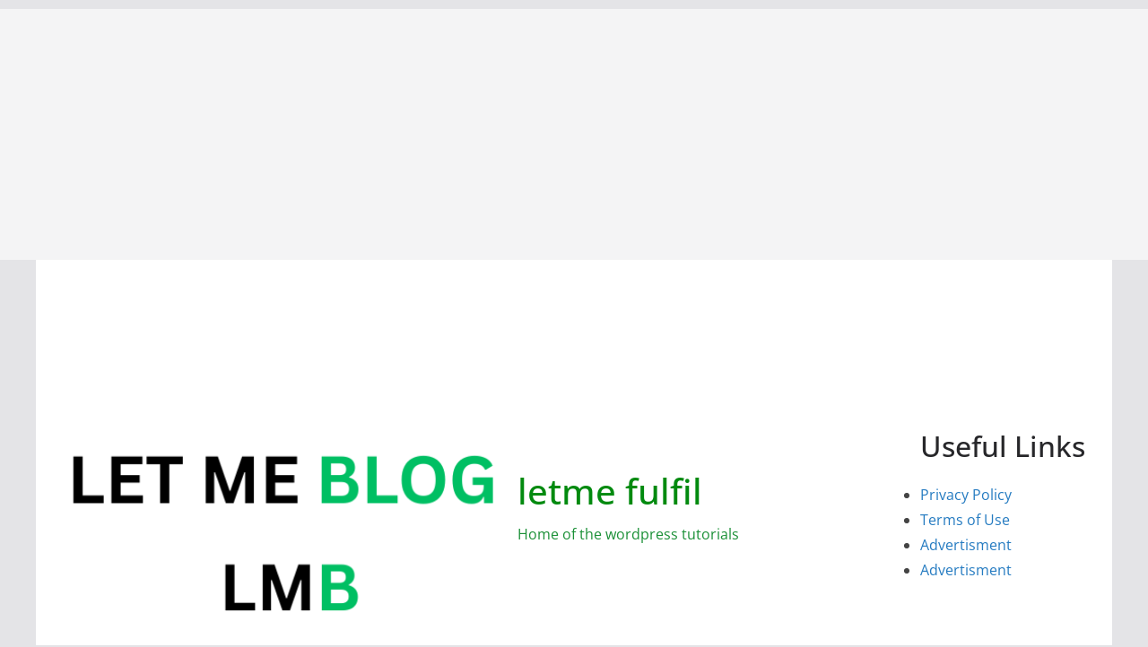

--- FILE ---
content_type: text/html; charset=utf-8
request_url: https://www.google.com/recaptcha/api2/aframe
body_size: 268
content:
<!DOCTYPE HTML><html><head><meta http-equiv="content-type" content="text/html; charset=UTF-8"></head><body><script nonce="xPuQsIVoARqdZJ2ckcj8RA">/** Anti-fraud and anti-abuse applications only. See google.com/recaptcha */ try{var clients={'sodar':'https://pagead2.googlesyndication.com/pagead/sodar?'};window.addEventListener("message",function(a){try{if(a.source===window.parent){var b=JSON.parse(a.data);var c=clients[b['id']];if(c){var d=document.createElement('img');d.src=c+b['params']+'&rc='+(localStorage.getItem("rc::a")?sessionStorage.getItem("rc::b"):"");window.document.body.appendChild(d);sessionStorage.setItem("rc::e",parseInt(sessionStorage.getItem("rc::e")||0)+1);localStorage.setItem("rc::h",'1768387318045');}}}catch(b){}});window.parent.postMessage("_grecaptcha_ready", "*");}catch(b){}</script></body></html>